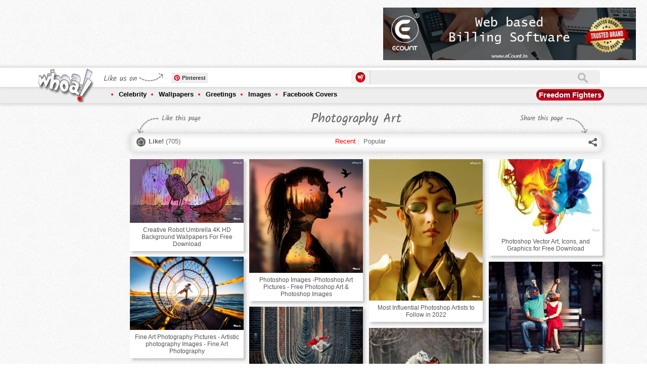

--- FILE ---
content_type: text/html; charset=utf-8
request_url: https://www.whoa.in/explore/photography-art
body_size: 12835
content:


<!DOCTYPE html PUBLIC "-//W3C//DTD XHTML 1.0 Transitional//EN" "http://www.w3.org/TR/xhtml1/DTD/xhtml1-transitional.dtd">

<html xmlns="http://www.w3.org/1999/xhtml">
<head id="ctl00_Head1"><title>
	Photography Art Images, Idea Of Photography
</title><meta http-equiv="Content-Type" content="text/html; charset=utf-8" /><meta id="ctl00_des" name="description" content="Art Photography, Digital Photography And Idea Of Photography" /><meta id="ctl00_key" name="keywords" content="Lonely Girl Sun Rise Natural Hd Wallpaper,Love Heart Tattoo In Hand Show Up Photo Shoot,Lonely Girl Show The Moon In Dark Night,Blue Sky With Blue Moon Wallpaper #1,Full Moon Natural Hd Wallpaper #4,Anguthi Photoshoot With Dark Background,Natural Moon Night Photoshoot,Full Moon Natural Wallpaper #4,Snow Fall Night Moon Wallpaper,Naturale Studio Photography Art Of Girl Photo Shoot" /><meta name="distribution" content="Global" /><meta name="language" content="en-us" /><meta name="robots" content="index,follow" /><meta property="fb:admins" content="549707899" /><meta id="ctl00_ogTitle" property="og:title" content="Photography Art Images, Idea Of Photography" /><meta id="ctl00_ogDesc" property="og:description" content="Art Photography, Digital Photography And Idea Of Photography" /><meta property="og:site_name" content="https://www.whoa.in" /><meta id="ctl00_imgSrcMeta" property="og:url" /><meta charset="UTF-8" /><meta http-equiv="X-UA-Compatible" content="IE=edge,chrome=1" /><meta name="viewport" content="width=device-width, initial-scale=1.0" /><link href="/css/component.css" rel="stylesheet" type="text/css" /><link href="/css/owl.carousel.css" rel="stylesheet" /><link href="/css/owl.theme.css" rel="stylesheet" /><link href="/css/jqGifPreview.css" rel="stylesheet" type="text/css" />
    <script src="/js/jquery.min.js" type="text/javascript"></script>
    <script async src="/js/modernizr.custom.js"></script>
 <link rel="manifest" href="/manifest.json" />

 <script type="text/javascript">
        function askPermission() {
            return new Promise(function(resolve, reject) {
                const permissionResult = Notification.requestPermission(function(result) {
                    resolve(result);
                });

                if (permissionResult) {
                    permissionResult.then(resolve, reject);
                }
            })
            .then(function(permissionResult) {
                if (permissionResult !== 'granted') {
                    throw new Error('We weren\'t granted permission.');
                }
            });
        }

        function urlBase64ToUint8Array(base64String) {
            const padding = '='.repeat((4 - (base64String.length % 4)) % 4);
            const base64 = (base64String + padding)
            .replace(/\-/g, '+')
            .replace(/_/g, '/');

        const rawData = window.atob(base64);
        const outputArray = new Uint8Array(rawData.length);

        for (let i = 0; i < rawData.length; ++i) {
        outputArray[i] = rawData.charCodeAt(i);
        }
        return outputArray;
        }

        function subscribeUserToPush() {
        return navigator.serviceWorker.register('service-worker-2.js')
        .then(function(registration) {
        const subscribeOptions = {
        userVisibleOnly: true,
        applicationServerKey: urlBase64ToUint8Array(
            'BAWtgxiU9YWykJkvh1oku7GflLq_X8M2E-S-dbGz1VhY3Fqr29YjS2GTvastYI3gM_SRkjQcEhnXCLu14NQZJpo'
        )
};

return registration.pushManager.subscribe(subscribeOptions);
})
.then(function (pushSubscription) {
    console.log('Received PushSubscription: ', JSON.stringify(pushSubscription));
    $.ajax({
        type: "POST",
        url: "/default.aspx/savedata",
        data: "{json:'" + JSON.stringify(pushSubscription) + "'}",
        contentType: "application/json; charset=utf-8",
        dataType: "json",
	failure: function (response) {
            console.log(response.d);
        },
        error: function (response) {
            console.log(response.d);
        }
    });
return pushSubscription;
});
}
askPermission().then(subscribeUserToPush);
    </script>



    <script async type="text/javascript" src="https://apis.google.com/js/platform.js"></script>
    <script>
        (function (d, s, id) {
            var js, fjs = d.getElementsByTagName(s)[0];
            if (d.getElementById(id)) return;
            js = d.createElement(s); js.id = id;
            js.src = "https://connect.facebook.net/en_US/sdk.js#xfbml=1&version=v2.0";
            fjs.parentNode.insertBefore(js, fjs);
        } (document, 'script', 'facebook-jssdk'));</script>
    <script async type="text/javascript">        var switchTo5x = false;</script>
    <script async type="text/javascript" src="/js/buttons.js"></script>
    <script async type="text/javascript">        stLight.options({ publisher: "2876728f-856a-4628-8740-3a6afac40566", doNotHash: false, doNotCopy: false, hashAddressBar: false });</script>
    <script>
        (function (i, s, o, g, r, a, m) {
            i['GoogleAnalyticsObject'] = r; i[r] = i[r] || function () {
                (i[r].q = i[r].q || []).push(arguments)
            }, i[r].l = 1 * new Date(); a = s.createElement(o),
  m = s.getElementsByTagName(o)[0]; a.async = 1; a.src = g; m.parentNode.insertBefore(a, m)
        })(window, document, 'script', '//www.google-analytics.com/analytics.js', 'ga');

        ga('create', 'UA-44089515-1', 'whoa.in');
        ga('send', 'pageview');

    </script>
    <!-- Start of StatCounter Code for Default Guide -->
    <script type="text/javascript">
        var sc_project = 9090683;
        var sc_invisible = 1;
        var sc_security = "6ea362db";
        var scJsHost = (("https:" == document.location.protocol) ?
"https://secure." : "http://www.");
        document.write("<sc" + "ript async type='text/javascript' src='" +
scJsHost +
"statcounter.com/counter/counter.js'></" + "script>");
    </script>
    <noscript>
        <div class="statcounter">
            <a title="free web stats" href="https://statcounter.com/" target="_blank">
                <img class="statcounter" src="https://c.statcounter.com/9090683/0/6ea362db/1/" alt="free web stats"></a></div>
    </noscript>
    <!-- End of StatCounter Code for Default Guide -->
    <script type="text/javascript">
        function GetTextCheck() {
            var abc = document.getElementById("ctl00_txtSearch").value;
            if (abc == '') {
                return false;
            }
        }
    </script>
   



<script async src="//pagead2.googlesyndication.com/pagead/js/adsbygoogle.js"></script>
<script>
    (adsbygoogle = window.adsbygoogle || []).push({
        google_ad_client: "ca-pub-9651868957491254",
        enable_page_level_ads: true
    });
</script>




    
  <meta id="ctl00_head_imgSrcMeta" name="image_src" content="http://www.whoa.in/201604-Whoa/0creative-robot-umbrella-4k-hd-background-wallpapers-for-free-download.jpg"></meta>
    <meta id="ctl00_head_imgSrcMeta2" property="og:image" content="http://www.whoa.in/201604-Whoa/0creative-robot-umbrella-4k-hd-background-wallpapers-for-free-download.jpg"></meta>
    <script type="text/javascript">
        var pageIndex = 1;
        var pageCount = 10;
        var ispop = false;
        var isWow = false;

        function OnPopular(ispopd, getId) {
            ispop = ispopd;
            pageIndex = 1;
            if (getId == 'recent') {
                document.getElementById(getId).style.color = '#f00';
                document.getElementById('popular').style.color = '#444';
            }

            else {
                document.getElementById(getId).style.color = '#f00';
                document.getElementById('recent').style.color = '#444';
            }
            document.getElementById("grid").innerHTML = '';
            GetRecords(ispop);
        }
        function GetRecords1() {
            GetRecords(ispop);
        }
        function GetWow() {
            if (isWow == false) {
                isWow = true;
                document.getElementById('aWow').style.color = '#f00';
                var tagId = document.getElementById("ctl00_ContentPlaceHolder1_HFTagId").value;
                $.ajax({
                    type: "POST",
                    url: "/explore.aspx/getnextwow",
                    data: '{tagId: ' + tagId + '}',
                    contentType: "application/json; charset=utf-8",
                    dataType: "json",
                    success: OnWowReturn,
                    failure: function (response) {
                        alert(response.d);
                    },
                    error: function (response) {
                        alert(response.d);
                    }
                });
            }
        }
        function OnWowReturn(response) {

            document.getElementById("ctl00_ContentPlaceHolder1_lblWow").innerHTML = parseInt(document.getElementById("ctl00_ContentPlaceHolder1_lblWow").innerHTML) + 1;
        }

        function GetRecords(ispop) {
            if (pageIndex != -1) {
                $("#loader").show();

                var tagId = document.getElementById("ctl00_ContentPlaceHolder1_HFTagId").value;
                var isParent = document.getElementById("ctl00_ContentPlaceHolder1_HFIsParent").value;
                $.ajax({
                    type: "POST",
                    url: "/explore.aspx/getnextpage",
                    data: '{isParent: ' + isParent + ',tagId: ' + tagId + ',pageIndex: ' + pageIndex + ',ispop: ' + ispop + '}',
                    contentType: "application/json; charset=utf-8",
                    dataType: "json",
                    success: OnSuccess,
                    failure: function (response) {
                        alert(response.d);
                    },
                    error: function (response) {
                        alert(response.d);
                    }
                });
            }
        }

        function OnSuccess(response) {
            var responsedatavar = response.d;
            if (responsedatavar != "0") {
                var responsedatavar1 = responsedatavar.split("|");
                //alert(responsedatavar1[1]);
                //alert(pageIndex);
                if (responsedatavar1[1] <= pageIndex){
                    pageIndex = -1;
                    document.getElementById("btnLoadMore").style.display = 'none';
                }

                if (responsedatavar1[0] != "0"){
                    $("#grid").append(responsedatavar1[0]);
                    $(".lazyOwl2").jqGifPreview();
                    new AnimOnScroll(document.getElementById('grid'), {
                        minDuration: 0.4,
                        maxDuration: 0.7,
                        viewportFactor: 0.2
                    });
                    pageIndex++;
                }
                $("#loader").hide();
            }
        }
    </script>
    <meta id="ctl00_head_ogTitle2" itemprop="name" content="Photography Art Images, Idea Of Photography"></meta>
    <meta id="ctl00_head_Meta1" itemprop="description" content="Art Photography, Digital Photography And Idea Of Photography"></meta>
</head>
<body>

       
    
    <form method="post" action="/explore/photography-art" id="aspnetForm">
<div class="aspNetHidden">
<input type="hidden" name="__EVENTTARGET" id="__EVENTTARGET" value="" />
<input type="hidden" name="__EVENTARGUMENT" id="__EVENTARGUMENT" value="" />
<input type="hidden" name="__VIEWSTATE" id="__VIEWSTATE" value="/[base64]/w==" />
</div>

<script type="text/javascript">
//<![CDATA[
var theForm = document.forms['aspnetForm'];
if (!theForm) {
    theForm = document.aspnetForm;
}
function __doPostBack(eventTarget, eventArgument) {
    if (!theForm.onsubmit || (theForm.onsubmit() != false)) {
        theForm.__EVENTTARGET.value = eventTarget;
        theForm.__EVENTARGUMENT.value = eventArgument;
        theForm.submit();
    }
}
//]]>
</script>


<div class="aspNetHidden">

	<input type="hidden" name="__VIEWSTATEGENERATOR" id="__VIEWSTATEGENERATOR" value="9C21FC1A" />
	<input type="hidden" name="__EVENTVALIDATION" id="__EVENTVALIDATION" value="/wEdAAVuishEhoWnn3Ju+fj76Rsy/GovQgS4f4bksPMELJdKg9e0aTgNYHRsnS1Hhaf6d5Iadux+TJ142ktxD+r25Ojf677/BmYYghtROekFnDtQLRJz76FFdZE+pHEA3pzi4T+OZtv5YJc/u2DrPeocxNJM" />
</div>

       
    


     <div class="header">
        <div class="topadd">
            

<div class="topaddinner">
	<div id="topaddleft">


	</div>
	<div id="topaddright">
		
	</div>
<div style="clear:both;">
<div style="clear:both;">&nbsp;</div>
<style>
.flipaddbox
{
float:left;
}
.onheader-1-whoa { width: 320px; height: 50px; margin:auto;}
#expid2,.playstorelink{display:none;}
.playstorelink img{width:500px;padding-left:15px;}
@media(min-width: 500px) { .onheader-1-whoa { width: 468px; height: 60px;margin:auto; } }
@media(min-width: 800px) { .onheader-1-whoa { width: 728px; height: 90px;margin:auto;} .flipaddbox{display:none;float:left;} }
@media(min-width: 900px) { .playstorelink{display:block;} }
@media(min-width: 700px) { #expid2{display:block;} }
</style>
<div style="float:left;">
<script async src="//pagead2.googlesyndication.com/pagead/js/adsbygoogle.js"></script>
<!-- OnHeader-1 Whoa -->
<ins class="adsbygoogle onheader-1-whoa"
     style="display:inline-block"
     data-ad-client="ca-pub-9651868957491254"
     data-ad-slot="7959342121"></ins>
<script>
    (adsbygoogle = window.adsbygoogle || []).push({});
</script></div>
		<div style="float:left;" class="playstorelink">

	<a href="https://www.ecount.in/?Ref=whoa" rel=“sponsored”  target="_blank"><img src="/images/BANNER1.jpg" alt="Best Online Billing Software" /></a>
		</div>

		<div style="clear:both;">&nbsp;</div>
</div>

</div>
        </div>
        <div class="navigation">
            <div class="topnav">
                <div class="innernav">
                    <div class="navigationbttn morebtton">
                        <a href="/menu" title="More Tags">
                            <img src="/images/mnav.png" alt="More Tags" /></a>
                    </div>
                    <div class="mobilemenu onlyleft">
                        <div class="headpetrn">
                            Navigation</div>
                        <a href="/menu">
                            <img src="/images/sbicon.png" alt="Navigation" /></a>
                    </div>
                    <div class="logo">
                        <a href="https://www.whoa.in">
                            <img src="/images/logo.png" alt="whoa.in logo" class="logoA1" /><img src="/images/scrollogo.png"
                                class="logoA2" /></a></div>
                    <div class="logosidebar">
                        <div class="sociallink">
                            <div class="headpetrn">
                                Like us on</div>
                            <div class="onlyleft" style="width: 63px; overflow: hidden; margin-left: 3px;">

                                
                              <div class="g-follow" data-annotation="bubble" data-height="20"
                               data-href="https://plus.google.com/118042365651048176234" data-rel="publisher"></div>     

                                                     

                            </div>
                            <div class="onlyleft">
                                &nbsp;
                                <div class="fb-like" data-href="https://www.facebook.com/www.whoa.in" data-layout="button_count"
                                    data-action="like" data-show-faces="false" data-share="false">
                                </div>
                                &nbsp;
                            </div>
                            <div class="onlyleft">
                                <a rel="nofollow" data-pin-do="buttonFollow" href="https://www.pinterest.com/whoaimage/">
                                    Pinterest</a>
                                <!-- Please call pinit.js only once per page -->
                                <script type="text/javascript" async src="//assets.pinterest.com/js/pinit.js"></script>
                            </div>
                        </div>
                    </div>
                    <div class="sbox">
                        <div class="slogo">
                            <img src="/images/slogo.png" alt="Offical Whoa.in Images Zone" width="20" /></div>
                        <div class="stextbox1">
                            <iframe id="ctl00_Iframe1" style="padding: 0px; margin: 0px; width: 100%;" height="28px" src="https://www.whoa.in/sframe.html" frameborder="0" scrolling="no">
                            </iframe>
                        </div>
                        <div class="onlyright" id="shop">
                            
                            
                        </div>
                    </div>
                </div>
            </div>
            <div class="bottomnav">
                <div class="innernav">
                    <ul>
                        <li><a href="/explore/celebrity">Celebrity</a>
                            <div class="subnav">
                                <div class="subnavtop">
                                <ul>
                                    <li><a href='/explore/bollywood'>Bollywood</a></li>
                                    <li><a href='/explore/bollywood-actor'>Bollywood Actor</a></li>
                                    <li><a href='/explore/bollywood-actress'>Bollywood Actress</a></li>
                                    <li><a href='/explore/celebrities-fb-cover-image'>Celebrities FB Cover Image</a></li>
                                    <li><a href='/explore/celebrity-wallpaper'>Celebrity Wallpaper</a> </li>
                                    <li><a href='/explore/cinema'>Cinema</a></li>
                                    <li><a href='/explore/cricketers'>Cricketers</a></li>
                                    <li><a href='/explore/hollywood'>Hollywood</a></li>
                                    <li><a href='/explore/hollywood-actor'>Hollywood Actor</a></li>
                                    <li><a href='/explore/hollywood-actress'>Hollywood Actress</a></li>
                                    <li><a href='/explore/sports'>Sports</a></li>
                                    <li><a href='/explore/tollywood-actress'>Tollywood Actress</a></li>
                                </ul>
                                
                            </div>
                        </li>
                        <li><a href="/explore/wallpapers">Wallpapers</a>
                            <div class="subnav">
                                <div class="subnavtop">
                                <ul>
                                    <li><a href='/explore/1920-x-1080'>1920 X 1080</a></li>
                                    <li><a href='/explore/1920-x-1200'>1920 X 1200</a></li>
                                    <li><a href='/explore/3d-wallpapers'>3D Wallpapers</a></li>
                                    <li><a href='/explore/animals'>Animals</a></li>
                                    <li><a href='/explore/art-wallpapers'>Art Wallpapers</a></li>
                                    <li><a href='/explore/bollywood'>Bollywood</a></li>
                                    <li><a href='/explore/dark-background-wallpapers'>Dark Background Wallpapers</a></li>
                                    <li><a href='/explore/dreamy-girls'>Dreamy Girls</a></li>
                                    <li><a href='/explore/funny-wallpapers'>Funny Wallpapers</a></li>
                                    <li><a href='/explore/god'>GOD</a></li>
                                    <li><a href='/explore/hd-wallpapers'>HD Wallpapers</a></li>
                                    <li><a href='/explore/hot'>HOT</a></li>
                                    <li><a href='/explore/love'>Love</a></li>
                                    <li><a href='/explore/mac-apple'>Mac-Apple</a></li>
                                    <li><a href='/explore/miscellaneous-wallpapers'>Miscellaneous Wallpapers</a></li>
                                    <li><a href='/explore/music'>Music</a></li>
                                    <li><a href='/explore/natural-wallpapers'>Natural Wallpapers</a></li>
                                    <li><a href='/explore/windows-7-wallpapers'>Windows 7 Wallpapers</a></li>
                                    <li><a href='/explore/windows-8'>Windows 8</a></li>
                                </ul>
                                
                            </div>
                        </li>
                        <li><a href="/explore/greetings">Greetings</a>
                            <div class="subnav">
                                <div class="subnavtop">
                                
                                <ul>
                                    <li><a href='/explore/christmas'>Christmas</a></li>
                                    <li><a href='/explore/friendship-day'>Friendship Day</a></li>
                                    <li><a href='/explore/ganesh-chaturthi'>Ganesh Chaturthi</a></li>
                                    <li><a href='/explore/good-morning'>Good Morning</a></li>
                                    <li><a href='/explore/good-night'>Good Night</a></li>
                                    <li><a href='/explore/happy-birthday'>Happy Birthday</a></li>
                                    <li><a href='/explore/happy-diwali'>Happy Diwali</a></li>
                                    <li><a href='/explore/happy-engineer-day'>Happy Engineer Day</a></li>
                                    <li><a href='/explore/happy-gandhi-jayanti'>Happy Gandhi Jayanti</a></li>
                                    <li><a href='/explore/happy-holi'>Happy Holi</a></li>
                                    <li><a href='/explore/happy-janmashtami'>Happy Janmashtami</a></li>
                                    <li><a href='/explore/happy-navratri'>Happy Navratri</a></li>
                                    <li><a href='/explore/happy-new-year'>Happy New Year</a></li>
                                    <li><a href='/explore/happy-promise-day'>Happy Promise Day</a></li>
                                    <li><a href='/explore/happy-teachers-day'>Happy Teachers Day</a></li>
                                    <li><a href='/explore/independence-day'>Independence Day</a></li>
                                    <li><a href='/explore/raksha-bandhan'>Raksha Bandhan</a></li>
                                    <li><a href='/explore/republic-day'>Republic Day</a></li>
                                    <li><a href='/explore/santa-claus'>Santa Claus</a></li>
                                    <li><a href='/explore/valentines-day'>Valentine's Day</a></li>
                                </ul>
                            </div>
                        </li>
                        <li><a href="/explore/images">Images</a>
                            <div class="subnav">
                                <div class="subnavtop">
                                <ul>
                                    <li><a href='/explore/animals'>Animals</a></li>
                                    <li><a href='/explore/art'>ART</a></li>
                                    <li><a href='/explore/bollywood'>Bollywood</a></li>
                                    <li><a href='/explore/cartoon'>Cartoon</a></li>
                                    <li><a href='/explore/cute-baby'>Cute Baby</a></li>
                                    <li><a href='/explore/facebook-covers'>Facebook Covers</a></li>
                                    <li><a href='/explore/facebook-fun'>Facebook Fun</a></li>
                                    <li><a href='/explore/food'>Food</a></li>
                                    <li><a href='/explore/funny'>Funny</a></li>
                                    <li><a href='/explore/god'>GOD</a></li>
                                    <li><a href='/explore/hot'>HOT</a></li>
                                    <li><a href='/explore/love'>Love</a></li>
                                    <li><a href='/explore/national-flag'>National Flag</a></li>
                                    <li><a href='/explore/natural-images'>Natural Images</a></li>
                                    <li><a href='/explore/optical-illusions'>Optical illusions</a></li>
                                    <li><a href='/explore/painting'>Painting</a></li>
                                    <li><a href='/explore/photoshoot'>Photoshoot</a></li>
                                    <li><a href='/explore/quotes'>Quotes</a></li>
                                    <li><a href='/explore/romantic'>Romantic</a></li>
                                    <li><a href='/explore/sexy'>Sexy</a></li>
                                </ul>
                                
                            </div>
                        </li>
                        <li><a href="/explore/facebook-covers">Facebook Covers</a>
                            <div class="subnav">
                                <div class="subnavtop">
                                <ul>
                                    <li><a href='/explore/abstract-facebook-covers'>Abstract Facebook Covers</a></li>
                                    <li><a href='/explore/art-facebook-cover'>Art Facebook Cover</a></li>
                                    <li><a href='/explore/bike-facebook-cover'>Bike facebook Cover</a></li>
                                    <li><a href='/explore/brands'>Brands</a></li>
                                    <li><a href='/explore/cars-fb-timeline-image'>Cars FB Timeline Image</a></li>
                                    <li><a href='/explore/cartoon-fb-pages'>Cartoon FB Pages</a></li>
                                    <li><a href='/explore/celebrities-fb-cover-image'>Celebrities FB Cover Image</a></li>
                                    <li><a href='/explore/child-timeline-pictures'>Child Timeline Pictures</a></li>
                                    <li><a href='/explore/creative--humor-fb'>Creative & Humor FB</a></li>
                                    <li><a href='/explore/emotional-covers'>Emotional Covers</a></li>
                                    <li><a href='/explore/feeling-fb-covers'>Feeling FB Covers</a></li>
                                    <li><a href='/explore/festivals-covers'>Festivals Covers</a></li>
                                    <li><a href='/explore/funny-facebook-covers'>Funny Facebook Covers</a></li>
                                    <li><a href='/explore/leaders-fb-covers'>Leaders FB Covers</a></li>
                                    <li><a href='/explore/love-fb-covers'>Love FB Covers</a></li>
                                    <li><a href='/explore/miscellaneous-fb-covers'>Miscellaneous FB Covers</a></li>
                                    <li><a href='/explore/movie-timeline-picture'>Movie Timeline Picture</a></li>
                                    <li><a href='/explore/movies-fb-covers'>Movies FB Covers</a></li>
                                    <li><a href='/explore/nature-facebook-covers'>Nature Facebook Covers</a></li>
                                    <li><a href='/explore/quote-facebook-cover'>Quote Facebook Cover</a></li>
                                </ul>
                                
                            </div>
                        </li>
                    </ul>
                    <div class="morebtton1">
                        <a href="https://www.whoa.in/explore/freedom-fighters" id="ctl00_TodayTag" title="Narendra Modi Images And Wallpapers">Freedom Fighters</a>
                    </div>
                </div>
            </div>
        </div>
    </div>
    
    
 <input type="hidden" name="ctl00$ContentPlaceHolder1$HFTagId" id="ctl00_ContentPlaceHolder1_HFTagId" value="202" />
    <input type="hidden" name="ctl00$ContentPlaceHolder1$HFIsParent" id="ctl00_ContentPlaceHolder1_HFIsParent" value="false" />

    <div class="mainbody">
        <div class="sidebar">
            

<div class="clear:both;">&nbsp;</div>
<div class="clear:both;">&nbsp;</div>

<script async src="//pagead2.googlesyndication.com/pagead/js/adsbygoogle.js"></script>
<!-- Whoa-Left Above Recent Post -->
<ins class="adsbygoogle"
     style="display:block"
     data-ad-client="ca-pub-9651868957491254"
     data-ad-slot="7136330524"
     data-ad-format="auto"></ins>
<script>
    (adsbygoogle = window.adsbygoogle || []).push({});
</script>
<div class="clear:both;">&nbsp;</div>
<div class="clear:both;">&nbsp;</div>

<h2>
    Recent Post</h2>
<ul>
    
            <li><a href="/gallery/beautiful-home-decor-photos-home-wallpapers-pink-decoration-for-home-ideas-for-hotels-and-home-decor" title='Beautiful Home Decor Photos Home Wallpapers Pink D'>
                Beautiful Home Decor Photos Home Wallpapers Pink Decoration For Home Ideas For Hotels And Home Decor
            </a></li>
        
            <li><a href="/gallery/butterfly-wallpapers-butterfly-images-butterfly-photos-mobile-butterfly-wallpapers-butterfly-nature" title='Butterfly Wallpapers Butterfly Images Butterfly Ph'>
                Butterfly Wallpapers Butterfly Images Butterfly Photos Mobile Butterfly Wallpapers Butterfly Nature 
            </a></li>
        
            <li><a href="/gallery/nature-images-nature-photos-nature-wallpapers-beautiful-nature-images-3d-wallpapers-mobile-wallpaper" title='Nature Images Nature Photos Nature Wallpapers Beau'>
                Nature Images Nature Photos Nature Wallpapers Beautiful Nature Images 3D Wallpapers Mobile Wallpaper
            </a></li>
        
            <li><a href="/gallery/wallpapers-phone-wallpapers-mobile-wallpapers-photos-nature-photos-nature-wallpapers" title='WALLPAPERS PHONE WALLPAPERS MOBILE WALLPAPERS PHOT'>
                WALLPAPERS PHONE WALLPAPERS MOBILE WALLPAPERS PHOTOS NATURE PHOTOS NATURE WALLPAPERS
            </a></li>
        
            <li><a href="/gallery/images-wallpapers-nature-wallpapers-fish-photo-fish-wallpapers-fish-images-fish-and-flower-photo" title='Images Wallpapers Nature Wallpapers Fish Photo Fis'>
                Images Wallpapers Nature Wallpapers Fish Photo Fish Wallpapers Fish Images Fish And Flower Photo 
            </a></li>
        
            <li><a href="/gallery/nature-photo-nature-image-nature-wallpaper-3d-wallpaper-3d-nature-image-natural-wallpapers-images" title='Nature Photo Nature Image Nature Wallpaper 3D Wall'>
                Nature Photo Nature Image Nature Wallpaper 3D Wallpaper 3D Nature Image Natural Wallpapers Images 
            </a></li>
        
            <li><a href="/gallery/beautiful-photos-of-nature-beautiful-nature-wallpapers-beautiful-nature-photos-girly-images-girly" title='Beautiful Photos Of Nature Beautiful Nature Wallpa'>
                Beautiful Photos Of Nature Beautiful Nature Wallpapers Beautiful Nature Photos Girly Images Girly
            </a></li>
        
            <li><a href="/gallery/nature-photos-nature-wallpapers-beautiful-nature-images-natural-photos-natural-wallpapers-natural" title='Nature Photos Nature Wallpapers Beautiful Nature I'>
                Nature Photos Nature Wallpapers Beautiful Nature Images Natural Photos Natural Wallpapers Natural  
            </a></li>
        
            <li><a href="/gallery/natural-wallpapers-beautifull-wallpapers-aesthetic-wallpapers-natural-images-natural-photos-nature" title='Natural Wallpapers Beautifull Wallpapers Aesthetic'>
                Natural Wallpapers Beautifull Wallpapers Aesthetic Wallpapers Natural Images Natural Photos Nature  
            </a></li>
        
            <li><a href="/gallery/lord-shiva-parvati-romantic-photos-cute-wallpapers-lord-shiva-parvati-gauri-shankar-shiv-parvati-om" title='Lord Shiva Parvati Romantic Photos Cute Wallpapers'>
                Lord Shiva Parvati Romantic Photos Cute Wallpapers Lord Shiva Parvati Gauri Shankar Shiv Parvati Om
            </a></li>
        
            <li><a href="/gallery/aesthetic-photos-of-lord-shiva-parvati-cute-wallpapers-shiva-parvati-romantic-photos-of-shiv-parvati" title='Aesthetic Photos Of Lord Shiva Parvati Cute Wallpa'>
                Aesthetic Photos Of Lord Shiva Parvati Cute Wallpapers Shiva Parvati Romantic Photos Of Shiv Parvati
            </a></li>
        
            <li><a href="/gallery/om-ord-shiva-images-lord-shiva-photos-lord-shiv-parvati-images-lord-shiva-parvati-wallpapers-shiv" title='Om Ord Shiva Images Lord Shiva Photos Lord Shiv Pa'>
                Om Ord Shiva Images Lord Shiva Photos Lord Shiv Parvati Images Lord Shiva Parvati Wallpapers Shiv
            </a></li>
        
</ul>

        </div>
        <div class="midpart">
            <div class="tagtitlebar">
                <div class="titlebarleft">
                    Like this page
                </div>
                <div class="titlebarmid">
                    <h1 id="h1Header" title="Radhe Krishna">
                        <span id="ctl00_ContentPlaceHolder1_lblHeader">Photography Art</span>
                    </h1>
                </div>
                <div class="titlebarright">
                    Share this page
                </div>
                <div style="clear: both;">
                </div>
            </div>
            <div class="tagheader">
                <div class="taglikebar">
                    <div class="taglikebarinner">
                        <div class="wowlike">
                            <a id="aWow" href="#" onclick="GetWow()"><b>Like!</b> (<span id="ctl00_ContentPlaceHolder1_lblWow">705</span>)</a>
                        </div>
                        <div class="titlebarmid1">
                            <p id="ctl00_ContentPlaceHolder1_postChange">
                                <a href="javascript:void(0);" id="recent" style="color: #f00" onclick="OnPopular(false,this.id)">Recent</a>&nbsp;|
                                &nbsp;<a href="javascript:void(0);" id="popular" onclick="OnPopular(true,this.id)">Popular</a></p>
                        </div>
                        <div class="whoashare">
                            <div class="sharethis">
                                <div class="subnavtop1">
                                    <img src="/images/navigtop.png" /></div>
                                <span class='st_googleplus_hcount' displaytext='Google +'></span><span class='st_facebook_hcount'
                                    displaytext='Facebook'></span><span class='st_twitter_hcount' displaytext='Tweet'>
                                </span>
                                <br />
                                <br />
                                <span class='st_pinterest_hcount' displaytext='Pinterest'></span><span class='st_email_hcount'
                                    displaytext='Email'></span><span class='st_sharethis_hcount' displaytext='ShareThis'>
                                    </span>
                            </div>
                            <a href="#" id="share">
                                <img src="/images/whoashare.png" /></a>
                        </div>
                    </div>
                </div>
            </div>
            <ul class="grid effect-1" id="grid">
               

            </ul>
            <div id="loader" class="clear" style="padding: 0 0 0 20px; text-align: center; display: none;">
                <img src="/img/ajax-loader.gif" align="middle" alt="ajax loader" title="ajax loader" />
            </div>
            <div class="clear">
                
            </div>
            <div class="clear">
                    <a class="morebtton" onclick='GetRecords1()' style="cursor:pointer; width:100%;max-width:400px;height:20px;color:#fff;padding:10px;text-align:center;font-weight:bold;border-radius: 10px 10px 10px 10px;-moz-border-radius: 10px 10px 10px 10px;-webkit-border-radius: 10px 10px 10px 10px;border: 0px solid #000000;margin:auto;font-size:16px;font-style:italic;float:none;display:block;" id="btnLoadMore">Load More...</a>
            </div>
            
            
            <div class="clear">
                &nbsp;</div>
            <div class="clear">
                <div style="float: left;" id="expid1">
                    <script async src="//pagead2.googlesyndication.com/pagead/js/adsbygoogle.js"></script>
                    <!-- WhoaMin280 -->
                    <ins class="adsbygoogle" style="display: inline-block; width: 336px; height: 280px"
                        data-ad-client="ca-pub-9651868957491254" data-ad-slot="1357197723"></ins>
                    <script>
                        (adsbygoogle = window.adsbygoogle || []).push({});
                    </script>
                </div>
                <div style="float: right;" id="expid2">
	
		
		     
		
					<a href="https://www.ecount.in/?Ref=whoas" rel=“sponsored” target="_blank">
                    		    <img src="/images/BANNER2.png" width="300" alt="Best Online Billing Software - ERP Solution" /></a>
                </div>
            </div>
            <div class="clear">
                &nbsp;</div>
        </div>
        <div class="sidebar rightside">
            

<div class="fb-like-box" data-href="https://www.facebook.com/www.whoa.in" data-width="185" data-height="700" data-colorscheme="light" data-show-faces="true" data-header="true" data-stream="false" data-show-border="true"></div>

        </div>
    </div>






    <div class="footer">
        <div class="footertop">
            <div class="footertoprow">
                <div class="hottrends">
                    <h3>
                        Hot Trends</h3>
                </div>
                

                <div id="ctl00_divAndroid" class="androidapp">
                   
                    <a href="https://play.google.com/store/apps/details?id=whoa.in&hl=en">             
                        <h3>
                            Android Apps
                        </h3>
                    </a>
                </div>
            </div>
        </div>
        <div class="footerbottom">
            <div class="footerrow">
                <div class="colomtow1">
                    <ul>
                        
                                <li><a href='/explore/meldi-maa'>
                                    Meldi Maa</a></li>
                            
                                <li><a href='/explore/radhe-krishna'>
                                    Radhe Krishna</a></li>
                            
                                <li><a href='/explore/mogal-maa'>
                                    Mogal maa</a></li>
                            
                                <li><a href='/explore/jai-jalaram-bapa'>
                                    Jai Jalaram Bapa</a></li>
                            
                                <li><a href='/explore/horror-wallpaper'>
                                    Horror Wallpaper</a></li>
                            
                                <li><a href='/explore/mia-khalifa'>
                                    Mia Khalifa</a></li>
                            
                                <li><a href='/explore/shilpa-shetty'>
                                    Shilpa Shetty</a></li>
                            
                                <li><a href='/explore/hot'>
                                    HOT</a></li>
                            
                                <li><a href='/explore/hot-photoshoot'>
                                    Hot Photoshoot</a></li>
                            
                                <li><a href='/explore/aamir-khan'>
                                    Aamir Khan</a></li>
                            
                                <li><a href='/explore/annapoorna-mataji'>
                                    Annapoorna Mataji</a></li>
                            
                                <li><a href='/explore/dreamy-girls'>
                                    Dreamy Girls</a></li>
                            
                                <li><a href='/explore/hindu-god'>
                                    Hindu God</a></li>
                            
                                <li><a href='/explore/windows-7-wallpapers'>
                                    Windows 7 Wallpapers</a></li>
                            
                                <li><a href='/explore/lara-dutta'>
                                    Lara Dutta</a></li>
                            
                                <li><a href='/explore/lord-ayyappa'>
                                    Lord Ayyappa</a></li>
                            
                                <li><a href='/explore/shirdi-sai-baba'>
                                    Shirdi Sai Baba</a></li>
                            
                                <li><a href='/explore/hd-wallpapers'>
                                    HD Wallpapers</a></li>
                            
                                <li><a href='/explore/3d-wallpapers'>
                                    3D Wallpapers</a></li>
                            
                                <li><a href='/explore/couple'>
                                    Couple</a></li>
                            
                    </ul>
                </div>
                <div class="colomtow2">
                    <div class="newslatter">
                        <h3>
                            News Latter</h3>
                        <p>
                            <input name="ctl00$txtEmail" type="text" id="ctl00_txtEmail" class="newslbox" style="display: none;" />
                            <input onclick="__doPostBack('ctl00$btnNewsLatter','')" name="ctl00$btnNewsLatter" type="button" id="ctl00_btnNewsLatter" value="GO" class="nlbttn" style="display: none;" />
                            <input type="button" value="Enter your Email Address" class="nlbttn" onclick="window.open('https://feedburner.google.com/fb/a/mailverify?uri=whoain', 'popupwindow', 'scrollbars=yes,width=550,height=520');return true;" />
                        </p>
                    </div>
                </div>
            </div>
            <div class="clearfix">
            </div>
        </div>
        <div class="copyright footerfix">
            <div class="copyrightinner">
                <div class="copyrightleft">
                    <div class="sociallink1 onlyleft">
                        <div class="headpetrn">
                            Like us on</div>
                        <div class="onlyleft">
                            <div class="fb-like" data-href="https://www.facebook.com/www.whoa.in" data-layout="button"
                                data-action="like" data-show-faces="false" data-share="false">
                            </div>
                            &nbsp;
                        </div>
                        <div class="onlyleft" style="width: 33px; overflow: hidden;">
                            <div class="g-follow" data-annotation="bubble" data-height="20" data-href="https://plus.google.com/118042365651048176234" data-rel="publisher"></div>
                            

                        </div>
                        &nbsp;
                    </div>
                </div>
                <div class="copyrightright">
                    <div id="ctl00_divAndroid2" class="onlyleft">
                        <div class="headpetrn">
                            Apps</div>
                        <a href="https://play.google.com/store/apps/details?id=whoa.in">
                            <img src="/images/android1.png" /></a>

                              
                    </div>
                </div>
            </div>
        </div>
        <div class="copyright">
            <div class="copyrightinner">
                <div class="copyrightleft">
                    copyright© whoa.in
                </div>
                <div class="copyrightright">
                    <a href="/content/termsandcondtion">Terms & Condtion</a> | <a href="/content/privacypolicy">
                        Privacy Policy</a> | <a href="/sitemap.xml">Site Map</a> | <a href="https://feeds.feedburner.com/whoain">
                            RSS</a> | <a href="/contact">Contact Us</a>
                </div>
            </div>
        </div>
        <div class="bottomnavigap">
            &nbsp;</div>
    </div>


    

    	

    <script src="/js/jqGifPreview.js"></script>
    <script src="/js/masonry.pkgd.min.js"></script>
    <script src="/js/imagesloaded.js"></script>
    <script src="/js/classie.js"></script>
    <script src="/js/AnimOnScroll.js"></script>
    <script src="/js/jquery-scrolltofixed.js" type="text/javascript"></script>
    <script src="/js/owl.carousel.js" type="text/javascript"></script>
    <script src="/js/script.js" type="text/javascript"></script>
    <script>
        new AnimOnScroll(document.getElementById('grid'), {
            minDuration: 0.4,
            maxDuration: 0.7,
            viewportFactor: 0.2
        });
        new AnimOnScroll(document.getElementById('grid2'), {
        });
	
    </script>
    <script src="/js/jquery.fancybox.js" type="text/javascript"></script>
    <script type="text/javascript">
   /*     function setCookie() {
            var d = new Date();
            d.setTime(d.getTime() + (20 * 10 * 60 * 60 * 1000));
            var expires = "expires=" + d.toUTCString();
            document.cookie = "flip=yes; " + expires;
        }
        function getCookie(cname) {
            var name = cname + "=";
            var ca = document.cookie.split(';');
            for (var i = 0; i < ca.length; i++) {
                var c = ca[i];
                while (c.charAt(0) == ' ') c = c.substring(1);
                if (c.indexOf(name) != -1) return c.substring(name.length, c.length);
            }
            return "";
        }

        if (!getCookie('flip')) {
            $.fancybox.open('#inline1');
            setCookie();
        }
        
	*/
    </script>
    

    </form>
    <script>
        jQuery(document).ready(function () {
            $("#owl-demo, #owl-demo1").owlCarousel({ items: 4, lazyLoad: false, autoHeight: false, itemsScaleUp: true, responsive: true, navigation: true, rewindNav: false });
            $("#owl-demo1").hide();
            $("#owl-demo").show();

        });
    </script>
<script defer src="https://static.cloudflareinsights.com/beacon.min.js/vcd15cbe7772f49c399c6a5babf22c1241717689176015" integrity="sha512-ZpsOmlRQV6y907TI0dKBHq9Md29nnaEIPlkf84rnaERnq6zvWvPUqr2ft8M1aS28oN72PdrCzSjY4U6VaAw1EQ==" data-cf-beacon='{"version":"2024.11.0","token":"48d479e62d7a4ab899786163a607f0ab","r":1,"server_timing":{"name":{"cfCacheStatus":true,"cfEdge":true,"cfExtPri":true,"cfL4":true,"cfOrigin":true,"cfSpeedBrain":true},"location_startswith":null}}' crossorigin="anonymous"></script>
</body>
</html>


--- FILE ---
content_type: text/html
request_url: https://www.whoa.in/sframe.html
body_size: 674
content:
<!DOCTYPE html PUBLIC "-//W3C//DTD XHTML 1.0 Transitional//EN" "http://www.w3.org/TR/xhtml1/DTD/xhtml1-transitional.dtd">
<html xmlns="http://www.w3.org/1999/xhtml">
<head>
    <title>Whoa.in | Search Result</title>
    <style type="text/css">
        .stextbox45
        {
            float: left;
            background: #eee;
            width: 100%;
            -webkit-border-radius: 0px 5px 5px 0px;
            -moz-border-radius: 0px 5px 5px 0px;
            border-radius: 0px 5px 5px 0px;
            height: 28px;
            margin:-8px;
            padding:0px;
        }
        .simg
        {
            float: right;
            margin-right: 8px;
            border:none;
            width:20px;
            height:25px;
            background:url('/images/sbicon.png') no-repeat center center;
        }
        .stextbox
        {
            border: none;
            background: none !important;
            font-size: 16px;
			/* background:#f00 !Important;*/
            padding:4px 0 0 4px;
            width: 93%;
            float: left;
            color: #666;
        }
		
		@media (max-width:767px){
			.stextbox{width:85%;}
		}
		
    </style>
</head>
<body>
    <form action="https://www.whoa.in/search.aspx" target="_blank" id="cse-search-box" runat="server">
    <div class="stextbox45">
        <input type="hidden" name="cx" value="partner-pub-9651868957491254:3206446920" />
        <input type="hidden" name="cof" value="FORID:10" />
        <input type="hidden" name="ie" value="UTF-8" />
        <input type="text" name="q" size="55" class="stextbox" />
        <input type="submit" name="sa" value="" class="simg" />
    </div>
    </form>
<script defer src="https://static.cloudflareinsights.com/beacon.min.js/vcd15cbe7772f49c399c6a5babf22c1241717689176015" integrity="sha512-ZpsOmlRQV6y907TI0dKBHq9Md29nnaEIPlkf84rnaERnq6zvWvPUqr2ft8M1aS28oN72PdrCzSjY4U6VaAw1EQ==" data-cf-beacon='{"version":"2024.11.0","token":"48d479e62d7a4ab899786163a607f0ab","r":1,"server_timing":{"name":{"cfCacheStatus":true,"cfEdge":true,"cfExtPri":true,"cfL4":true,"cfOrigin":true,"cfSpeedBrain":true},"location_startswith":null}}' crossorigin="anonymous"></script>
</body>
</html>


--- FILE ---
content_type: text/html; charset=utf-8
request_url: https://accounts.google.com/o/oauth2/postmessageRelay?parent=https%3A%2F%2Fwww.whoa.in&jsh=m%3B%2F_%2Fscs%2Fabc-static%2F_%2Fjs%2Fk%3Dgapi.lb.en.W5qDlPExdtA.O%2Fd%3D1%2Frs%3DAHpOoo8JInlRP_yLzwScb00AozrrUS6gJg%2Fm%3D__features__
body_size: 162
content:
<!DOCTYPE html><html><head><title></title><meta http-equiv="content-type" content="text/html; charset=utf-8"><meta http-equiv="X-UA-Compatible" content="IE=edge"><meta name="viewport" content="width=device-width, initial-scale=1, minimum-scale=1, maximum-scale=1, user-scalable=0"><script src='https://ssl.gstatic.com/accounts/o/2580342461-postmessagerelay.js' nonce="n2fAbqHVD6NX-65t9Vb6ww"></script></head><body><script type="text/javascript" src="https://apis.google.com/js/rpc:shindig_random.js?onload=init" nonce="n2fAbqHVD6NX-65t9Vb6ww"></script></body></html>

--- FILE ---
content_type: text/html; charset=utf-8
request_url: https://www.google.com/recaptcha/api2/aframe
body_size: 267
content:
<!DOCTYPE HTML><html><head><meta http-equiv="content-type" content="text/html; charset=UTF-8"></head><body><script nonce="OjoBQC1jbQtJ07dPWTPlCA">/** Anti-fraud and anti-abuse applications only. See google.com/recaptcha */ try{var clients={'sodar':'https://pagead2.googlesyndication.com/pagead/sodar?'};window.addEventListener("message",function(a){try{if(a.source===window.parent){var b=JSON.parse(a.data);var c=clients[b['id']];if(c){var d=document.createElement('img');d.src=c+b['params']+'&rc='+(localStorage.getItem("rc::a")?sessionStorage.getItem("rc::b"):"");window.document.body.appendChild(d);sessionStorage.setItem("rc::e",parseInt(sessionStorage.getItem("rc::e")||0)+1);localStorage.setItem("rc::h",'1762719620442');}}}catch(b){}});window.parent.postMessage("_grecaptcha_ready", "*");}catch(b){}</script></body></html>

--- FILE ---
content_type: application/javascript
request_url: https://www.whoa.in/js/script.js
body_size: -69
content:
jQuery(document).ready(function () {$(".lazyOwl2").jqGifPreview(); $(".navigation").scrollToFixed(); var i; $(".mobilenav li").click(function () { 1 == i ? ($(this).children("ul").hide(), $(this).removeClass("plush"), i = 0) : ($(this).addClass("plush"), $(this).children("ul").show(), i = 1) }), GetRecords(!1)
});

--- FILE ---
content_type: text/plain
request_url: https://www.google-analytics.com/j/collect?v=1&_v=j102&a=824379990&t=pageview&_s=1&dl=https%3A%2F%2Fwww.whoa.in%2Fexplore%2Fphotography-art&ul=en-us%40posix&dt=Photography%20Art%20Images%2C%20Idea%20Of%20Photography&sr=1280x720&vp=1280x720&_u=IEBAAAABAAAAACAAI~&jid=833437108&gjid=1556857528&cid=1313828011.1762719617&tid=UA-44089515-1&_gid=1415564572.1762719618&_r=1&_slc=1&z=1517077066
body_size: -448
content:
2,cG-3TS6B33CHY